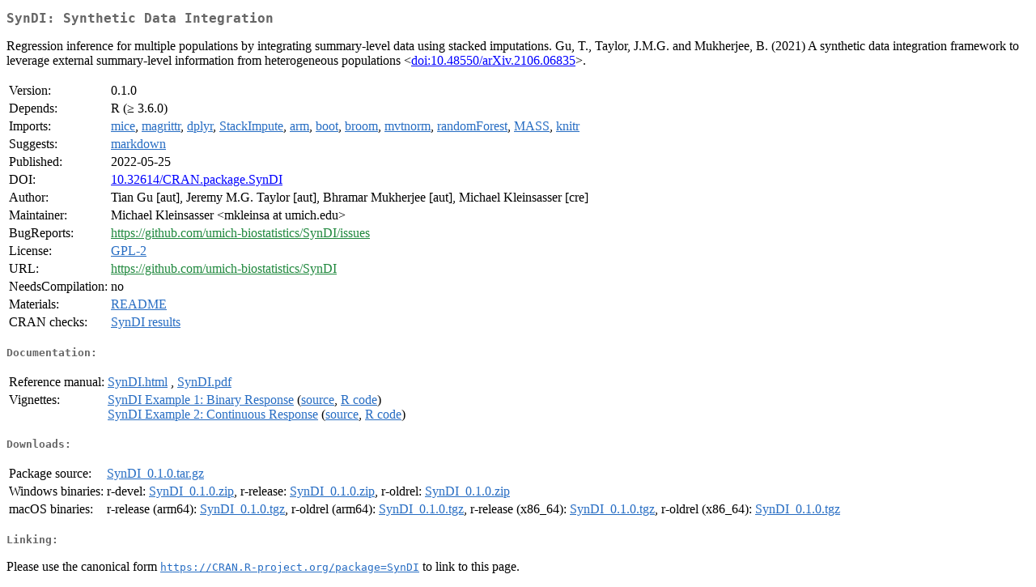

--- FILE ---
content_type: text/html
request_url: http://cran.uvigo.es/web/packages/SynDI/index.html
body_size: 1847
content:
<!DOCTYPE html>
<html>
<head>
<title>CRAN: Package SynDI</title>
<link rel="canonical" href="https://CRAN.R-project.org/package=SynDI"/>
<link rel="stylesheet" type="text/css" href="../../CRAN_web.css" />
<meta http-equiv="Content-Type" content="text/html; charset=utf-8" />
<meta name="viewport" content="width=device-width, initial-scale=1.0, user-scalable=yes"/>
<meta name="citation_title" content="Synthetic Data Integration [R package SynDI version 0.1.0]" />
<meta name="citation_author1" content="Tian Gu" />
<meta name="citation_author2" content="Jeremy M.G. Taylor" />
<meta name="citation_author3" content="Bhramar Mukherjee" />
<meta name="citation_publication_date" content="2022-05-25" />
<meta name="citation_public_url" content="https://CRAN.R-project.org/package=SynDI" />
<meta name="DC.identifier" content="https://CRAN.R-project.org/package=SynDI" />
<meta name="DC.publisher" content="Comprehensive R Archive Network (CRAN)" />
<meta name="twitter:card" content="summary" />
<meta property="og:title" content="SynDI: Synthetic Data Integration" />
<meta property="og:description" content="Regression inference for multiple populations by integrating summary-level data using stacked imputations. Gu, T., Taylor, J.M.G. and Mukherjee, B. (2021) A synthetic data integration framework to leverage external summary-level information from heterogeneous populations &amp;lt;&lt;a href=&quot;https://doi.org/10.48550/arXiv.2106.06835&quot; target=&quot;_top&quot;&gt;doi:10.48550/arXiv.2106.06835&lt;/a&gt;&amp;gt;." />
<meta property="og:image" content="https://CRAN.R-project.org/CRANlogo.png" />
<meta property="og:type" content="website" />
<meta property="og:url" content="https://CRAN.R-project.org/package=SynDI" />
<style type="text/css">
  table td { vertical-align: top; }
</style>
</head>
<body>
<div class="container">
<h2>SynDI: Synthetic Data Integration</h2>
<p>Regression inference for multiple populations by integrating 
    summary-level data using stacked imputations. Gu, T., Taylor, J.M.G. and 
    Mukherjee, B. (2021) A synthetic data integration framework to leverage 
    external summary-level information from heterogeneous populations 
    &lt;<a href="https://doi.org/10.48550/arXiv.2106.06835" target="_top">doi:10.48550/arXiv.2106.06835</a>&gt;.</p>
<table>
<tr>
<td>Version:</td>
<td>0.1.0</td>
</tr>
<tr>
<td>Depends:</td>
<td>R (&ge; 3.6.0)</td>
</tr>
<tr>
<td>Imports:</td>
<td><a href="../mice/index.html"><span class="CRAN">mice</span></a>, <a href="../magrittr/index.html"><span class="CRAN">magrittr</span></a>, <a href="../dplyr/index.html"><span class="CRAN">dplyr</span></a>, <a href="../StackImpute/index.html"><span class="CRAN">StackImpute</span></a>, <a href="../arm/index.html"><span class="CRAN">arm</span></a>, <a href="../boot/index.html"><span class="CRAN">boot</span></a>, <a href="../broom/index.html"><span class="CRAN">broom</span></a>, <a href="../mvtnorm/index.html"><span class="CRAN">mvtnorm</span></a>, <a href="../randomForest/index.html"><span class="CRAN">randomForest</span></a>, <a href="../MASS/index.html"><span class="CRAN">MASS</span></a>, <a href="../knitr/index.html"><span class="CRAN">knitr</span></a></td>
</tr>
<tr>
<td>Suggests:</td>
<td><a href="../markdown/index.html"><span class="CRAN">markdown</span></a></td>
</tr>
<tr>
<td>Published:</td>
<td>2022-05-25</td>
</tr>
<tr>
<td>DOI:</td>
<td><a href="https://doi.org/10.32614/CRAN.package.SynDI">10.32614/CRAN.package.SynDI</a></td>
</tr>
<tr>
<td>Author:</td>
<td>Tian Gu [aut],
  Jeremy M.G. Taylor [aut],
  Bhramar Mukherjee [aut],
  Michael Kleinsasser [cre]</td>
</tr>
<tr>
<td>Maintainer:</td>
<td>Michael Kleinsasser  &#x3c;&#x6d;&#x6b;&#x6c;&#x65;&#x69;&#x6e;&#x73;&#x61;&#x20;&#x61;&#x74;&#x20;&#x75;&#x6d;&#x69;&#x63;&#x68;&#x2e;&#x65;&#x64;&#x75;&#x3e;</td>
</tr>
<tr>
<td>BugReports:</td>
<td><a href="https://github.com/umich-biostatistics/SynDI/issues" target="_top"><span class="GitHub">https://github.com/umich-biostatistics/SynDI/issues</span></a></td>
</tr>
<tr>
<td>License:</td>
<td><a href="../../licenses/GPL-2"><span class="CRAN">GPL-2</span></a></td>
</tr>
<tr>
<td>URL:</td>
<td><a href="https://github.com/umich-biostatistics/SynDI" target="_top"><span class="GitHub">https://github.com/umich-biostatistics/SynDI</span></a></td>
</tr>
<tr>
<td>NeedsCompilation:</td>
<td>no</td>
</tr>
<tr>
<td>Materials:</td>
<td><a href="readme/README.html"><span class="CRAN">README</span></a> </td>
</tr>
<tr>
<td>CRAN&nbsp;checks:</td>
<td><a href="../../checks/check_results_SynDI.html"><span class="CRAN">SynDI results</span></a></td>
</tr>
</table>
<h4>Documentation:</h4>
<table>
<tr>
<td>Reference&nbsp;manual:</td>
<td>
 <a href="refman/SynDI.html"><span class="CRAN">SynDI.html</span></a> ,  <a href="SynDI.pdf"><span class="CRAN">SynDI.pdf</span></a> 
</td>
</tr>
<tr>
<td>Vignettes:</td>
<td>
<a href="vignettes/SynDI-example-binary.html"><span class="CRAN">SynDI Example 1: Binary Response</span></a> (<a href="vignettes/SynDI-example-binary.Rmd" type="text/plain; charset=utf-8"><span class="CRAN">source</span></a>, <a href="vignettes/SynDI-example-binary.R" type="text/plain; charset=utf-8"><span class="CRAN">R code</span></a>)<br/>
<a href="vignettes/SynDI-example-continuous.html"><span class="CRAN">SynDI Example 2: Continuous Response</span></a> (<a href="vignettes/SynDI-example-continuous.Rmd" type="text/plain; charset=utf-8"><span class="CRAN">source</span></a>, <a href="vignettes/SynDI-example-continuous.R" type="text/plain; charset=utf-8"><span class="CRAN">R code</span></a>)<br/>
</td>
</tr>
</table>
<h4>Downloads:</h4>
<table>
<tr>
<td> Package&nbsp;source: </td>
<td> <a href="../../../src/contrib/SynDI_0.1.0.tar.gz"> <span class="CRAN"> SynDI_0.1.0.tar.gz </span> </a> </td>
</tr>
<tr>
<td> Windows&nbsp;binaries: </td>
<td> r-devel: <a href="../../../bin/windows/contrib/4.6/SynDI_0.1.0.zip"><span class="CRAN">SynDI_0.1.0.zip</span></a>, r-release: <a href="../../../bin/windows/contrib/4.5/SynDI_0.1.0.zip"><span class="CRAN">SynDI_0.1.0.zip</span></a>, r-oldrel: <a href="../../../bin/windows/contrib/4.4/SynDI_0.1.0.zip"><span class="CRAN">SynDI_0.1.0.zip</span></a> </td>
</tr>
<tr>
<td> macOS&nbsp;binaries: </td>
<td> r-release (arm64): <a href="../../../bin/macosx/big-sur-arm64/contrib/4.5/SynDI_0.1.0.tgz"><span class="CRAN">SynDI_0.1.0.tgz</span></a>, r-oldrel (arm64): <a href="../../../bin/macosx/big-sur-arm64/contrib/4.4/SynDI_0.1.0.tgz"><span class="CRAN">SynDI_0.1.0.tgz</span></a>, r-release (x86_64): <a href="../../../bin/macosx/big-sur-x86_64/contrib/4.5/SynDI_0.1.0.tgz"><span class="CRAN">SynDI_0.1.0.tgz</span></a>, r-oldrel (x86_64): <a href="../../../bin/macosx/big-sur-x86_64/contrib/4.4/SynDI_0.1.0.tgz"><span class="CRAN">SynDI_0.1.0.tgz</span></a> </td>
</tr>
</table>
<h4>Linking:</h4>
<p>Please use the canonical form
<a href="https://CRAN.R-project.org/package=SynDI"><span class="CRAN"><samp>https://CRAN.R-project.org/package=SynDI</samp></span></a>
to link to this page.</p>
</div>
</body>
</html>
